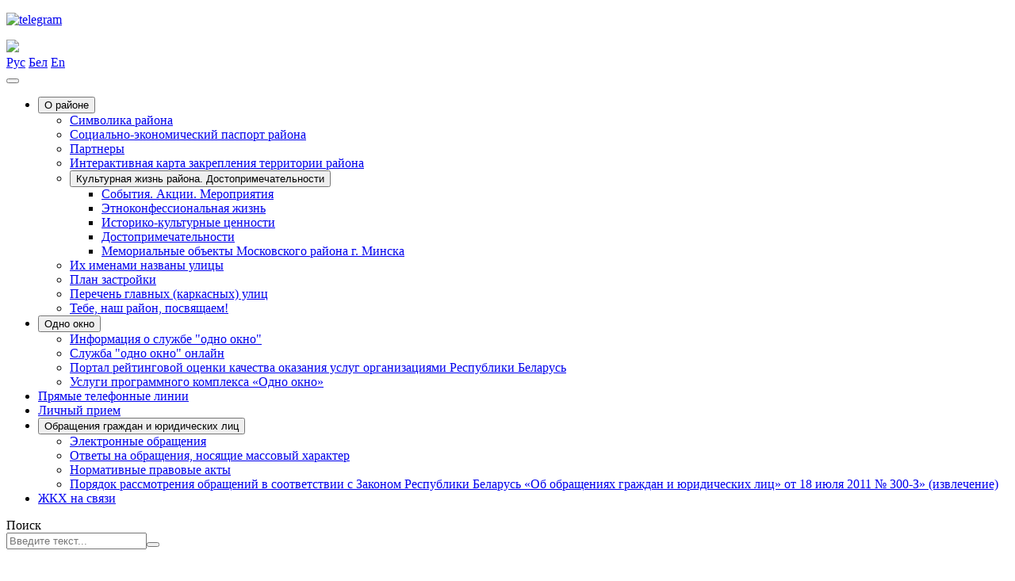

--- FILE ---
content_type: text/html; charset=utf-8
request_url: http://mosk.minsk.gov.by/news/11713-20220609-vnimanie-deti-v-metro
body_size: 30389
content:
<!DOCTYPE html>
<html>
<head>
	<meta http-equiv="X-UA-Compatible" content="IE=edge">
	<meta name="viewport" content="width=device-width, initial-scale=1.0" />
	
	<meta name="msapplication-config" content="browserconfig.xml">
    <link rel="apple-touch-icon" sizes="180x180" href="/logotip-192-192.png">
    <link rel="manifest" href="/site.webmanifest">




	<meta http-equiv="X-UA-Compatible" content="IE=edge">
	<meta http-equiv="Content-Language" content="ru" />
	<meta name="viewport" content="width=device-width, initial-scale=1.0" />
	<meta name="robots" content="index, follow" />
	<meta name="revisit-after" content="5 days" />
	<meta name="copyright" content="it-minsk.by" />
	<meta name="author" content="it-minsk.by" />
	
	<meta name="msapplication-config" content="browserconfig.xml">
    <link rel="apple-touch-icon" sizes="180x180" href="/logotip-192-192.png">
	<link rel="manifest" href="/./site.webmanifest">

	<meta name="twitter:title" content="" />
	<meta name="twitter:image" content="https://mosk.minsk.gov.by/logotip-256-256.png" />
	<meta name="twitter:url" content="http://mosk.minsk.gov.by/news/11713-20220609-vnimanie-deti-v-metro" />
	<meta name="twitter:card" content="" />

	<meta property="og:url" content="http://mosk.minsk.gov.by/news/11713-20220609-vnimanie-deti-v-metro" />
	<meta property="og:title" content="">
	<meta property="og:site_name" content="Администрация Московского района" />	


	<meta property="og:type" content="website" />
	<meta property="og:description" content="8 июня на станции метро «Октябрьская» Минский метрополитен открыл акцию «Внимание: дети в метро!»" />
	<meta property="og:locale" content="ru-RU" />

	

	<meta charset="utf-8">
	<meta name="rights" content="Администраций Московского района г. Минска, КУП ЦИТ Мингорисполкома">
	<meta name="description" content="8 июня на станции метро «Октябрьская» Минский метрополитен открыл акцию «Внимание: дети в метро!»">
	<meta name="generator" content="it-minsk.by">
	<title>Администрация Московского района - 8 июня на станции метро «Октябрьская» Минский метрополитен открыл акцию «Внимание: дети в метро!»</title>
	<link href="http://mosk.minsk.gov.by/poisk?format=opensearch" rel="search" title="OpenSearch Администрация Московского района" type="application/opensearchdescription+xml">
	<link href="/favicon.ico" rel="icon" type="image/vnd.microsoft.icon">
<link href="/media/ext_tss/assets/css/ext_tss.css?28b28c" rel="stylesheet">
	<link href="/media/vendor/awesomplete/css/awesomplete.css?1.1.7" rel="stylesheet">
	<link href="/media/mod_accessibility/css/accessibility.css?28b28c" rel="stylesheet">
	<link href="/media/vendor/joomla-custom-elements/css/joomla-alert.min.css?0.4.1" rel="stylesheet">
	<link href="/cache/widgetkit/widgetkit-c091a323.css" rel="stylesheet">
	<style>
#goog-gt-tt {display:none !important;}
.goog-te-banner-frame {display:none !important;}
.goog-te-menu-value:hover {text-decoration:none !important;}
body {top:0 !important;}
#google_translate_element2 {display:none!important;}
</style>
<script src="/media/vendor/metismenujs/js/metismenujs.min.js?1.4.0" defer></script>
	<script src="/media/vendor/jquery/js/jquery.min.js?3.7.1"></script>
	<script src="/media/legacy/js/jquery-noconflict.min.js?504da4"></script>
	<script src="/media/ext_tss/assets/js/ext_tss.js?28b28c" defer></script>
	<script src="/media/vendor/jquery-migrate/js/jquery-migrate.min.js?3.5.2"></script>
	<script type="application/json" class="joomla-script-options new">{"joomla.jtext":{"MOD_FINDER_SEARCH_VALUE":"Введите текст...","ERROR":"Ошибка","MESSAGE":"Сообщение","NOTICE":"Внимание","WARNING":"Предупреждение","JCLOSE":"Закрыть","JOK":"Ок","JOPEN":"Открыть"},"finder-search":{"url":"\/component\/finder\/?task=suggestions.suggest&format=json&tmpl=component&Itemid=101"},"accessibility-options":{"labels":{"menuTitle":"","increaseText":"","decreaseText":"","increaseTextSpacing":"","decreaseTextSpacing":"","invertColors":"","underlineLinks":"","bigCursor":"","readingGuide":"","textToSpeech":"","speechToText":"","resetTitle":"","closeTitle":""},"icon":{"position":{"top":{"size":"0","units":"px"},"type":"fixed"},"useEmojis":"true"},"hotkeys":{"enabled":true,"helpTitles":true},"textToSpeechLang":["ru-RU"],"speechToTextLang":["ru-RU"],"modules":{"grayHues":false,"speechToText":false},"animations":{"buttons":false}},"button-names":{"reset":"Сбросить настройки","regularVersion":"Обычная версия"},"mod_accessibility_root_url":"http:\/\/mosk.minsk.gov.by\/","system.paths":{"root":"","rootFull":"http:\/\/mosk.minsk.gov.by\/","base":"","baseFull":"http:\/\/mosk.minsk.gov.by\/"},"csrf.token":"cd89817fe70e08c284c537788880b1f5"}</script>
	<script src="/media/system/js/core.min.js?2cb912"></script>
	<script src="/media/vendor/awesomplete/js/awesomplete.min.js?1.1.7" defer></script>
	<script src="/media/com_finder/js/finder.min.js?755761" type="module"></script>
	<script src="/media/vendor/bootstrap/js/collapse.min.js?5.3.3" type="module"></script>
	<script src="/media/vendor/bootstrap/js/offcanvas.min.js?5.3.3" type="module"></script>
	<script src="/media/mod_accessibility/js/accessibility.js?28b28c"></script>
	<script src="/media/system/js/messages.min.js?9a4811" type="module"></script>
	<script src="/cache/widgetkit/widgetkit-0ace69a8.js"></script>
	<script type="application/ld+json">{"@context":"https:\/\/schema.org","@type":"BreadcrumbList","itemListElement":[{"@type":"ListItem","position":1,"item":{"@id":"http:\/\/mosk.minsk.gov.by\/","name":"Главная"}},{"@type":"ListItem","position":2,"item":{"@id":"http:\/\/mosk.minsk.gov.by\/news","name":"Все новости"}},{"@type":"ListItem","position":3,"item":{"name":"8 июня на станции метро «Октябрьская» Минский метрополитен открыл акцию «Внимание: дети в метро!»"}}]}</script>
	<script type="application/ld+json">{"@context":"https://schema.org","@graph":[{"@type":"Organization","@id":"http://mosk.minsk.gov.by/#/schema/Organization/base","name":"Администрация Московского района","url":"http://mosk.minsk.gov.by/"},{"@type":"WebSite","@id":"http://mosk.minsk.gov.by/#/schema/WebSite/base","url":"http://mosk.minsk.gov.by/","name":"Администрация Московского района","publisher":{"@id":"http://mosk.minsk.gov.by/#/schema/Organization/base"},"potentialAction":{"@type":"SearchAction","target":"http://mosk.minsk.gov.by/poisk?q={search_term_string}","query-input":"required name=search_term_string"}},{"@type":"WebPage","@id":"http://mosk.minsk.gov.by/#/schema/WebPage/base","url":"http://mosk.minsk.gov.by/news/11713-20220609-vnimanie-deti-v-metro","name":"Администрация Московского района - 8 июня на станции метро «Октябрьская» Минский метрополитен открыл акцию «Внимание: дети в метро!»","description":"8 июня на станции метро «Октябрьская» Минский метрополитен открыл акцию «Внимание: дети в метро!»","isPartOf":{"@id":"http://mosk.minsk.gov.by/#/schema/WebSite/base"},"about":{"@id":"http://mosk.minsk.gov.by/#/schema/Organization/base"},"inLanguage":"ru-RU"},{"@type":"Article","@id":"http://mosk.minsk.gov.by/#/schema/com_content/article/11713","name":"8 июня на станции метро «Октябрьская» Минский метрополитен открыл акцию «Внимание: дети в метро!»","headline":"8 июня на станции метро «Октябрьская» Минский метрополитен открыл акцию «Внимание: дети в метро!»","inLanguage":"ru-RU","isPartOf":{"@id":"http://mosk.minsk.gov.by/#/schema/WebPage/base"}}]}</script>
	<script>var elle_sliders_nfa = 0;</script>

        		<link href='//fonts.googleapis.com/css?family=Open+Sans' rel='stylesheet' type='text/css' />
		
	
	<link rel="stylesheet" href="/templates/moskadm/css/bootstrap.css" type="text/css" />
	<link rel="stylesheet" href="/templates/moskadm/css/font.css" type="text/css" />
	<link rel="stylesheet" href="/templates/moskadm/css/template_j4.css" type="text/css" />
	<link rel="stylesheet" href="/templates/moskadm/css/styles.css?v=5" type="text/css" />
	<link rel="stylesheet" href="/templates/moskadm/css/font-awesome.min.css" type="text/css" />
	<link rel="stylesheet" href="/templates/moskadm/css/video-js.css" type="text/css" />
			<link rel="stylesheet" href="/templates/moskadm/css/template-content.css" type="text/css" />
	

		<!--[if lt IE 9]>
		<script src="/media/jui/js/html5.js"></script>
	<![endif]-->
	<!-- <link rel="stylesheet" href="/templates/moskadm/css/icemegamenu.css" type="text/css" /> -->
	<!--[if lt IE 9]>
		<script src="/templates/moskadm/js/html5shiv.js" type="text/javascript"></script>
		<script src="/templates/moskadm/js/respond.min.js" type="text/javascript"></script>
	<![endif]-->
	 

	
	<script src="/templates/moskadm/js/upbutton.js" type="text/javascript"></script>	
	<script src="/templates/moskadm/js/jquery.colHeight.js" type="text/javascript"></script>
	<script src="/templates/moskadm/js/column-height2.js" type="text/javascript"></script>
		<script src="/templates/moskadm/js/links-slider.js" type="text/javascript"></script>
	<script src="/templates/moskadm/js/lang.js" type="text/javascript"></script>
			
	<script src="/templates/moskadm/js/html5shiv.js" type="text/javascript"></script>
	<script src="/templates/moskadm/js/footer.js" type="text/javascript"></script>

	<script src="/templates/moskadm/js/menu-metismenu.js" type="text/javascript"></script>
	

</head>

<body>
<div id="toTop"></div>
<div class="container-fluid wrapper">


			<header class="header">
		<div class="row header__top">
			<div class="header__socity col-lg-2  col-md-2 col-sm-3 col-xs-6">
				<!-- <a  class="header__socity-link" href="#">
					<img src="/templates/moskadm/img/header/youtube.png" alt="">
				</a>
				<a  class="header__socity-link" href="#">
					<img src="/templates/moskadm/img/header/twiter.png" alt="">
				</a>
				<a class="header__socity-link" href="#">
					<img src="/templates/moskadm/img/header/telegram.png" alt="">
				</a> -->
				
<div id="mod-custom233" class="mod-custom custom">
    <p><a class="header__socity-link" href="http://t.me/moscow_region_of_minsk" target="_blank" rel="noopener"> <img src="/images/ikonki-soc-seti/telegram.png" alt="telegram" /> </a></p>
<!-- 
	<a class="header__socity-link" > 
		<img src="/templates/moskadm/img/header/youtube.png" alt="youtube" /> 
	</a> 
	<a class="header__socity-link" href="#"> 
		<img src="/templates/moskadm/img/header/twiter.png" alt="twiter" /> 
	</a>
	<a class="header__socity-link" href="#"> 
		<img src="/templates/moskadm/img/header/telegram.png" alt="telegram" /> 
    </a> --></div>

			</div>

							<div class="header__accessibility col-lg-offset-7 col-md-offset-6 col-sm-offset-3  col-lg-1 col-md-2 col-sm-3 col-xs-2">
				
					
						<script>
    document.addEventListener("DOMContentLoaded", function(event) {
        var script = document.createElement("script");
        script.setAttribute("type", "text/javascript");
        script.setAttribute("src", '/media/mod_accessibility/js/accessibility-common.js' );
        document.body.appendChild(script);
    });
</script>
<div class="accessibility-icon">
    <img  src="/images/glasses.png">
</div>
					
				</div>
			
							<div class="header__lang col-lg-2 col-md-2 col-sm-3 col-xs-4">
					

<script type="text/javascript">
/* <![CDATA[ */
function GTranslateGetCurrentLang() {var keyValue = document.cookie.match('(^|;) ?googtrans=([^;]*)(;|$)');return keyValue ? keyValue[2].split('/')[2] : null;}
function GTranslateFireEvent(element,event){try{if(document.createEventObject){var evt=document.createEventObject();element.fireEvent('on'+event,evt)}else{var evt=document.createEvent('HTMLEvents');evt.initEvent(event,true,true);element.dispatchEvent(evt)}}catch(e){}}
function doGTranslate(lang_pair){if(lang_pair.value)lang_pair=lang_pair.value;if(lang_pair=='')return;var lang=lang_pair.split('|')[1];if(GTranslateGetCurrentLang() == null && lang == lang_pair.split('|')[0])return;if(typeof ga!='undefined'){ga('send', 'event', 'GTranslate', lang, location.hostname+location.pathname+location.search);}else{if(typeof _gaq!='undefined')_gaq.push(['_trackEvent', 'GTranslate', lang, location.hostname+location.pathname+location.search]);}var teCombo;var sel=document.getElementsByTagName('select');for(var i=0;i<sel.length;i++)if(sel[i].className=='goog-te-combo')teCombo=sel[i];if(document.getElementById('google_translate_element2')==null||document.getElementById('google_translate_element2').innerHTML.length==0||teCombo.length==0||teCombo.innerHTML.length==0){setTimeout(function(){doGTranslate(lang_pair)},500)}else{teCombo.value=lang;GTranslateFireEvent(teCombo,'change');GTranslateFireEvent(teCombo,'change')}}
/* ]]> */
</script>
<div id="google_translate_element2"></div>
<script type="text/javascript">function googleTranslateElementInit2() {new google.translate.TranslateElement({pageLanguage: 'ru', autoDisplay: false}, 'google_translate_element2');}</script>
<script type="text/javascript" src="//translate.google.com/translate_a/element.js?cb=googleTranslateElementInit2"></script>

<a href="#" onclick="doGTranslate('ru|ru');return false;" title="Рус" class="flag nturl notranslate">Рус</a> <a href="#" onclick="doGTranslate('ru|be');return false;" title="Бел" class="flag nturl notranslate">Бел</a> <a href="#" onclick="doGTranslate('ru|en');return false;" title="En" class="flag nturl notranslate">En</a> 
				</div>
			
		</div>	
	
		<div class="row header__menu">		
							<div class="main-menu-wrap col-lg-9 col-md-12 col-sm-12 col-xs-12">
					
<nav class="navbar navbar-expand-lg" aria-label="Главное меню">
    <button class="navbar-toggler navbar-toggler-right" type="button" data-bs-toggle="collapse" data-bs-target="#navbar290" aria-controls="navbar290" aria-expanded="false" aria-label="Переключить навигацию">
        <span class="icon-menu" aria-hidden="true"></span>
    </button>
    <div class="collapse navbar-collapse" id="navbar290">
        <ul class="mod-menu mod-menu_dropdown-metismenu metismenu mod-list ">
<li class="metismenu-item item-111 level-1 divider deeper parent"><button class="mod-menu__separator separator mm-collapsed mm-toggler mm-toggler-nolink" aria-haspopup="true" aria-expanded="false">О районе</button><ul class="mm-collapse"><li class="metismenu-item item-113 level-2"><a href="/svedeniya-o-rajone-new/simvolika-rajona" >Символика района</a></li><li class="metismenu-item item-112 level-2"><a href="/svedeniya-o-rajone-new/sotsialno-ekonomicheskij-pasport-rajona" >Социально-экономический паспорт района</a></li><li class="metismenu-item item-1411 level-2"><a href="/svedeniya-o-rajone-new/partnery" >Партнеры</a></li><li class="metismenu-item item-1863 level-2"><a href="http://kart.it-minsk.by/mosk/" >Интерактивная карта закрепления территории района</a></li><li class="metismenu-item item-127 level-2 divider deeper parent"><button class="mod-menu__separator separator mm-collapsed mm-toggler mm-toggler-nolink" aria-haspopup="true" aria-expanded="false">Культурная жизнь района. Достопримечательности</button><ul class="mm-collapse"><li class="metismenu-item item-987 level-3 parent"><a href="/svedeniya-o-rajone-new/kulturnaya-zhizn-rajona/sobytiya-aktsii-meropriyatiya-2" >События. Акции. Мероприятия</a></li><li class="metismenu-item item-343 level-3"><a href="/svedeniya-o-rajone-new/kulturnaya-zhizn-rajona/etnokonfessionalnaya-zhizn" >Этноконфессиональная жизнь</a></li><li class="metismenu-item item-169 level-3"><a href="/svedeniya-o-rajone-new/kulturnaya-zhizn-rajona/spisok-istoriko-kulturnykh-tsennostej" >Историко-культурные ценности</a></li><li class="metismenu-item item-1603 level-3"><a href="/svedeniya-o-rajone-new/kulturnaya-zhizn-rajona/dostoprimechatelnosti" >Достопримечательности</a></li><li class="metismenu-item item-2216 level-3"><a href="/svedeniya-o-rajone-new/kulturnaya-zhizn-rajona/memorialnye-obekty-moskovskogo-rajona-g-minska" >Мемориальные объекты Московского района г. Минска</a></li></ul></li><li class="metismenu-item item-651 level-2"><a href="/svedeniya-o-rajone-new/ikh-imenami-nazvany-ulitsy" >Их именами названы улицы</a></li><li class="metismenu-item item-1415 level-2"><a href="/svedeniya-o-rajone-new/plan-zastrojki" >План застройки </a></li><li class="metismenu-item item-1416 level-2"><a href="/svedeniya-o-rajone-new/perechen-glavnykh-karkasnykh-ulits" >Перечень главных (каркасных) улиц</a></li><li class="metismenu-item item-1388 level-2"><a href="/svedeniya-o-rajone-new/tebe-nash-rajon-posvyashchaem" >Тебе, наш район, посвящаем!</a></li></ul></li><li class="metismenu-item item-235 level-1 divider deeper parent"><button class="mod-menu__separator separator mm-collapsed mm-toggler mm-toggler-nolink" aria-haspopup="true" aria-expanded="false">Одно окно</button><ul class="mm-collapse"><li class="metismenu-item item-730 level-2"><a href="http://minsk.gov.by/ru/org/5170/" target="_blank" rel="noopener noreferrer">Информация о службе &quot;одно окно&quot;</a></li><li class="metismenu-item item-1684 level-2"><a href="/odno-okno/oo-firstcamera" >Служба &quot;одно окно&quot; онлайн</a></li><li class="metismenu-item item-1701 level-2"><a href="http://www.ipps.by:9102/RatingPortal" target="_blank" rel="noopener noreferrer">Портал рейтинговой оценки качества оказания услуг организациями Республики Беларусь</a></li><li class="metismenu-item item-2297 level-2"><a href="https://nces.by/service/services_oais/pk-oo/" target="_blank" rel="noopener noreferrer">Услуги программного комплекса «Одно окно»</a></li></ul></li><li class="metismenu-item item-366 level-1"><a href="/pryamaya-liniya" >Прямые телефонные линии</a></li><li class="metismenu-item item-150 level-1"><a href="/vremya-prijoma-i-rezhim-raboty" >Личный прием</a></li><li class="metismenu-item item-1409 level-1 divider deeper parent"><button class="mod-menu__separator separator mm-collapsed mm-toggler mm-toggler-nolink" aria-haspopup="true" aria-expanded="false">Обращения граждан и юридических лиц</button><ul class="mm-collapse"><li class="metismenu-item item-1259 level-2"><a href="/2017-07-19-09-19-42/elektronnye-obrashcheniya-2023" >Электронные обращения</a></li><li class="metismenu-item item-1615 level-2"><a href="/2017-07-19-09-19-42/otvety-na-elektron-obrashcheniya" >Ответы на обращения, носящие массовый характер</a></li><li class="metismenu-item item-1851 level-2"><a href="/2017-07-19-09-19-42/osnovnye-normativnye-dokumenty" >Нормативные правовые акты</a></li><li class="metismenu-item item-2139 level-2"><a href="/2017-07-19-09-19-42/20230619-poryadok-rassmotreniya-obrashchenij" >Порядок рассмотрения обращений в соответствии с Законом Республики Беларусь «Об обращениях граждан и юридических лиц» от 18 июля 2011 № 300-З» (извлечение)</a></li></ul></li><li class="metismenu-item item-1595 level-1"><a href="/zhkkh-na-svyazi" >ЖКХ на связи</a></li></ul>
    </div>
</nav>

				</div>
			
							<div class="search-wrap col-lg-3 col-md-12 col-sm-12 col-xs-12">
					
<form class="mod-finder js-finder-searchform form-search" action="/poisk" method="get" role="search">
    <label for="mod-finder-searchword283" class="hidden finder">Поиск</label><div class="mod-finder__search input-group"><input type="text" name="q" id="mod-finder-searchword283" class="js-finder-search-query" value="" placeholder="Введите текст..."><button class="button btn btn-primary" type="submit"></button></div>
            </form>

				</div>
					</div>
		
		<div class="row header__stack">
			<div class="col-lg-6 col-md-8 col-sm-12 col-xs-12 col">

				<div class="administration">
											<div class="administration__inner ">
							
<div id="mod-custom235" class="mod-custom custom">
    <p> <a class="administration__img-wrap" href="/"><img class="administration__logo" src="/templates/moskadm/img/header/logo.png" alt="" /></a></p>
<div class="administration__txt-wrap"> <a class="name" href="/"><h1 class="administration__title">Администрация Московского района г.Минска</h1></a><address class="administration__address">220036, г.Минск, пр. Дзержинского 10.</address>
<p class="administration__tel">Тел. (+375 17) 260-63-96,</p>
<p class="administration__fax">факс +375 17 368-14-07</p>
<p class="administration__mail"><a href="mailto:admmos@minsk.gov.by">admmos@minsk.gov.by</a></p>
<h6 class="administration__mail"><em>не используется для направления электронных обращений граждан и юридических лиц. Реализовать данную возможность можно только посредством государственной единой (интегрированной) республиканской информационной системы учета и обработки обращений граждан и юридических лиц обращения.бел.</em></h6>
</div>
<h6 class="administration__mail"><em>ВНИМАНИЕ<br />перед подачей электронного обращения по вопросам защиты прав потребителей через обращения.бел просим рассмотреть возможность предварительно обратиться в отдел торговли и услуг администрации по телефонам: +375 17 368-80-49, +375 17 258-30-82, +375 17 263-97-69</em></h6></div>

						</div><!--
					-->				</div>
				
			</div>

			
					</div>
	</header>	
		
	
	<!-- CONTENT CONTENT CONTENT CONTENT CONTENT CONTENT CONTENT CONTENT CONTENT CONTENT -->
				<div class="breadcrumbs">
				<nav class="mod-breadcrumbs__wrapper" aria-label="Хлебные крошки">
    <ol class="mod-breadcrumbs breadcrumb px-3 py-2">
                    <li class="mod-breadcrumbs__divider float-start">
                <span class="divider icon-location icon-fw" aria-hidden="true"></span>
            </li>
        
        <li class="mod-breadcrumbs__item breadcrumb-item"><a href="/" class="pathway"><span>Главная</span></a><span class="divider">»</span></li><li class="mod-breadcrumbs__item breadcrumb-item"><a href="/news" class="pathway"><span>Все новости</span></a><span class="divider">»</span></li><li class="mod-breadcrumbs__item breadcrumb-item active"><span>8 июня на станции метро «Октябрьская» Минский метрополитен открыл акцию «Внимание: дети в метро!»</span></li>    </ol>
    </nav>

			</div>
	
	<div class="content clearfix">
			<div id="system-message-container" aria-live="polite"></div>

			<div class="com-content-article item-page" itemscope itemtype="https://schema.org/Article">
    <meta itemprop="inLanguage" content="ru-RU">
    
    
        <div class="page-header">
        <h2 itemprop="headline">
            8 июня на станции метро «Октябрьская» Минский метрополитен открыл акцию «Внимание: дети в метро!»        </h2>
                            </div>
        
        
    
    
        
                                                <div itemprop="articleBody" class="com-content-article__body">
        <p style="text-align: justify;">Цель ее – научить детей и подростков соблюдать основные правила безопасного поведения в подземке.</p>
 
<p style="text-align: justify;">Это крайне важно, потому что уже с 7-летнего возраста ребенок имеет право совершать поездку в метро без сопровождения взрослых. И к этому его нужно обязательно подготовить. Поэтому мы призвали на помощь анимационного персонажа Метровича. Он и его помощники – сотрудники метро, провели викторину на знание детьми и подростками правил безопасного поведения в метро. Дети получали красочные листовки с основными правилами поведения, сувениры, сладкие призы и с удовольствием фотографировались с добродушным Метровичем.</p>
<div class="row">
<div class="col-lg-4 col-md-4 col-sm-12 col-xs-12" style="margin-bottom: 10px; text-align: center;"><img src="/images/novosti/_2022/20220609-vnimanie-deti-v-metro/01.jpg" alt="" width="600px" /></div>
<div class="col-lg-4 col-md-4 col-sm-12 col-xs-12" style="margin-bottom: 10px; text-align: center;"><img src="/images/novosti/_2022/20220609-vnimanie-deti-v-metro/02.jpg" alt="" width="600px" /></div>
<div class="col-lg-4 col-md-4 col-sm-12 col-xs-12" style="margin-bottom: 10px; text-align: center;"><img src="/images/novosti/_2022/20220609-vnimanie-deti-v-metro/03.jpg" alt="" width="600px" /></div>
</div>    </div>

   
        
                                        </div>
	</div>
	<!-- CONTENT CONTENT CONTENT CONTENT CONTENT CONTENT CONTENT CONTENT CONTENT CONTENT -->

	
	
		

	
				

					

		
	<!-- ПОЛЕЗНАЯ ИНФА  -->

		

		
	<!-- BANNER BANNER BANNER BANNER BANNER BANNER BANNER  -->


		
	

	<!-- FOOTER  FOOTER  FOOTER  FOOTER  FOOTER -->
	<footer class="row footer">
		<div class="footer-inner">
					
<div id="mod-custom89" class="mod-custom custom">
    <p>Вышестоящий орган:<br />Минский городской исполнительный комитет<br />220030, Минск, проспект Независимости 8<br />Время работы: понедельник - четверг: с 8.45 до 18.00 часов (обед с 13.00 до 14.00 часов);<br />пятница: с 8.45 до 16.45 часов (обед с 13.00 до 14.00 часов).</p>
<div class="copyright"><a href="http://it-minsk.by/ru/" target="_blank" rel="alternate noopener">КУП «Центр информационных технологий Мингорисполкома»</a> © 2001-2024</div></div>

						
					<div class="visitation-counters">
				<div class="mod-banners bannergroup">

    <div class="mod-banners__item banneritem">
                                        <!-- Yandex.Metrika informer -->
<a href="https://metrika.yandex.ru/stat/?id=25870868&amp;from=informer"
target="_blank" rel="nofollow"><img src="https://informer.yandex.ru/informer/25870868/3_0_FFFFFFFF_EFEFEFFF_0_pageviews"
style="width:88px; height:31px; border:0;" alt="Яндекс.Метрика" title="Яндекс.Метрика: данные за сегодня (просмотры, визиты и уникальные посетители)" class="ym-advanced-informer" data-cid="25870868" data-lang="ru" /></a>
<!-- /Yandex.Metrika informer -->

<!-- Yandex.Metrika counter -->
<script type="text/javascript">
    (function (d, w, c) {
        (w[c] = w[c] || []).push(function() {
            try {
                w.yaCounter25870868 = new Ya.Metrika({
                    id:25870868,
                    clickmap:true,
                    trackLinks:true,
                    accurateTrackBounce:true,
                    webvisor:true
                });
            } catch(e) { }
        });

        var n = d.getElementsByTagName("script")[0],
            s = d.createElement("script"),
            f = function () { n.parentNode.insertBefore(s, n); };
        s.type = "text/javascript";
        s.async = true;
        s.src = "https://mc.yandex.ru/metrika/watch.js";

        if (w.opera == "[object Opera]") {
            d.addEventListener("DOMContentLoaded", f, false);
        } else { f(); }
    })(document, window, "yandex_metrika_callbacks");
</script>
<noscript><div><img src="https://mc.yandex.ru/watch/25870868" style="position:absolute; left:-9999px;" alt="" /></div></noscript>
<!-- /Yandex.Metrika counter -->            </div>
    <div class="mod-banners__item banneritem">
                                        <!-- Global site tag (gtag.js) - Google Analytics -->
<script async src="https://www.googletagmanager.com/gtag/js?id=UA-36627330-3"></script>
<script>
  window.dataLayer = window.dataLayer || [];
  function gtag(){dataLayer.push(arguments);}
  gtag('js', new Date());

  gtag('config', 'UA-36627330-3');
</script>
            </div>

</div>

			</div>
				</div>	
	</footer>
</div><!--wrapper-->






</body>
</html>

